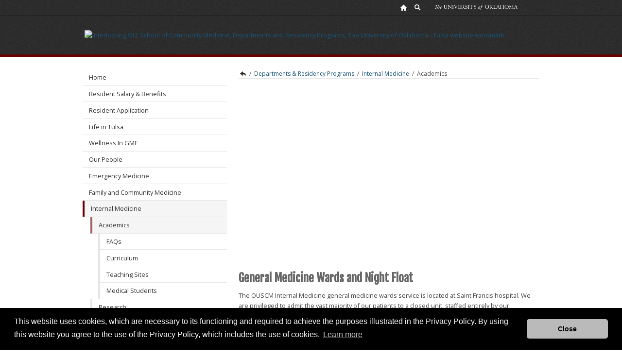

--- FILE ---
content_type: text/html; charset=UTF-8
request_url: https://www.ou.edu/tulsa/residency/internal_medicine/academics
body_size: 6651
content:


<!DOCTYPE HTML>
<html  lang="en-US">
<head>
    <meta http-equiv="X-UA-Compatible" content="IE=edge"/>
    <meta http-equiv="content-type" content="text/html; charset=UTF-8">

    

    
    
    


<!-- Le HTML5 shim, for IE6-8 support of HTML5 elements -->
<!--[if lt IE 9]>
   <script src="//html5shim.googlecode.com/svn/trunk/html5.js"></script>
<![endif]-->

<!-- and, for now, we go ahead and load component javascript in the head -->
<script src="/etc/designs/deptB-basic/components.js"></script>


<!--/etc/designs/deptB-basic -->
<meta name="viewport" content="width=device-width, initial-scale=1.0">


<!-- load component styles -->
<!-- splitting this from base.css just makes debugging easier -->
<link rel="stylesheet" type="text/css" href="/etc/designs/deptB-basic/components.css" media="all">      

<!-- load site specific styles -->
<link rel="stylesheet" type="text/css" href="/etc/designs/deptB-basic/base.css" media="all">     
<link rel="stylesheet" type="text/css" href="/etc/designs/deptB-basic/mobile.css" media="all and (max-width: 480px)">
<link rel="stylesheet" type="text/css" href="/etc/designs/deptB-basic/tablet.css" media="all and (min-width: 481px) and (max-width: 768px)">
<link rel="stylesheet" type="text/css" href="/etc/designs/deptB-basic/desktop.css" media="all and (min-width: 769px)">
<link rel="stylesheet" type="text/css" href="/etc/designs/deptB-basic/print.css" media="print">        
 
<!-- internet explorer needs a little help -->    
<!--[if (lt IE 9)&(!IEMobile)]>
<link rel="stylesheet" type="text/css" href="/etc/designs/deptB-basic/desktop.css" media="all">
<![endif]-->

<!--[if IE]>
<link rel="stylesheet" type="text/css" href="/etc/designs/deptB-basic/ie.css" media="all">
<![endif]-->

<!--[if IE 8]>
<link rel="stylesheet" type="text/css" href="/etc/designs/deptB-basic/ie8.css" media="all">
<![endif]-->

<!-- and we might need to load some of CQs styles, too -->
<link href="/etc/designs/deptB-basic/static.css" rel="stylesheet" type="text/css">
<link href="/etc/designs/deptB-basic.css" rel="stylesheet" type="text/css">






    
    



    






    <script>(function(w,d,s,l,i){w[l]=w[l]||[];w[l].push({'gtm.start':
    new Date().getTime(),event:'gtm.js'});var f=d.getElementsByTagName(s)[0],
    j=d.createElement(s),dl=l!='dataLayer'?'&l='+l:'';j.async=true;j.src=
    'https://www.googletagmanager.com/gtm.js?id='+i+dl;f.parentNode.insertBefore(j,f);
    })(window,document,'script','dataLayer','GTM-PN5HHTP');</script>
    
    

   
<link rel="canonical" href="http://www.ou.edu/tulsa/residency/internal_medicine/academics.html">

    
    
    
    <title>Academics</title>
    
    
    <meta name="description" content="The University of Oklahoma"/>

    
    <meta property="og:type" content="website"/>
    <meta property="og:locale" content="en_US"/>
    <meta property="og:url" content="http://www.ou.edu/tulsa/residency/internal_medicine/academics.html"/>
    <meta property="og:title" content="Academics"/>
    <meta property="og:description" content="The University of Oklahoma"/>
    <meta property="og:image" content="https://www.ou.edu/content/dam/website-wordmarks/ou-logo-square.png"/>
    <meta property="og:image:alt"/>

    
    <meta name="twitter:card" content="summary"/>
    <meta name="twitter:title" content="Academics"/>
    <meta name="twitter:description" content="The University of Oklahoma"/>
    <meta name="twitter:image" content="https://www.ou.edu/content/dam/website-wordmarks/ou-logo-square.png"/>
    <meta name="twitter:image:alt"/>

</head>


<body class="page_dept_content ">
	<div class="pagesummary"></div>

    
<noscript><iframe src="https://www.googletagmanager.com/ns.html?id=GTM-PN5HHTP"
    height="0" width="0" style="display:none;visibility:hidden"></iframe></noscript>


	<a class="skipnav" href="#startcontent" style="font: 0/0 a; text-shadow: none; color: transparent; position:absolute;height:1px;width:1px;">Skip Navigation</a>
	<h1 class="visuallyhidden">Academics</h1>
	
<!-- Header Content -->
<div class="globalheader">
    <div class="container-fluid">
            <div class="globalheader_2012"><div class="row-fluid">
    <ul>
        <li><a class="tip home" href="//www.ou.edu/web.html" alt="OU Home link"><span>OU Homepage</span></a></li>
        <li><a class="tip search" href="//www.ou.edu/ousearch.html" alt="OU Search link"><span>Search OU</span></a></li>
        <li class="wordmark">The University of Oklahoma</li>
    </ul>
</div>



</div>

    </div><!--/.fluid-container-->
</div>

<div class="header">
    <div class="container-fluid">
            <div class="headeripar iparsys parsys"><div class="section"><div class="new"></div>
</div><div class="iparys_inherited"><div class="headeripar iparsys parsys"><div class="image parbase downsize-logo section">

<div>
	<a href="/tulsa/residency.html">
    <img src="/content/tulsa/residency/_jcr_content/headeripar/image.img.png/1712950019756.png" alt="Interlocking OU, School of Community Medicine, Departments and Residency Programs, The University of Oklahoma - Tulsa website wordmark." class="cq-dd-image " data-emptytext="Image"/></a>
</div>
    
    
</div>
</div>
</div>
</div>
 
    </div><!--/.fluid-container-->
</div>

	<div id="startcontent" class="visuallyhidden" tabindex="0"></div> <!-- target of accessibility skip nav --> 
	


<div id="main" class="main">
    <a class="skipnav" href="#startDeptcontent" style="font: 0/0 a; text-shadow: none; color: transparent; position:absolute;height:1px;width:1px;">Skip Side Navigation</a>
    <div class="container-fluid">
        <div class="row-fluid">
            <div class="nav span4">
                

    <div class="navipar iparsys parsys"><div class="section"><div class="new"></div>
</div><div class="iparys_inherited"><div class="navipar iparsys parsys"><div class="mainnavigation section">

<div id="main_navigation">
<ul><li><a href="/tulsa/residency.html">Home</a></li><li><a href="/tulsa/residency/resident-salary-benefits.html">Resident Salary & Benefits</a></li><li><a href="/tulsa/residency/resident-application.html">Resident Application</a></li><li><a href="/tulsa/residency/life-in-tulsa.html">Life in Tulsa</a></li><li><a href="/tulsa/residency/Wellness-and-inclusion.html">Wellness In GME</a></li><li><a href="/tulsa/residency/our-people.html">Our People</a></li><li><a href="/tulsa/residency/emergency-medicine.html">Emergency Medicine</a></li><li><a href="/tulsa/residency/family_medicine.html">Family and Community Medicine</a></li><li class=main_nav_active_parent><a href="/tulsa/residency/internal_medicine.html">Internal Medicine</a><ul class=main_nav_active_child><li class="main_nav_active_parent current_page"><a href="/tulsa/residency/internal_medicine/academics.html">Academics</a><ul class=main_nav_active_child><li><a href="/tulsa/residency/internal_medicine/academics/faqs.html">FAQs</a></li><li><a href="/tulsa/residency/internal_medicine/academics/curriculum.html">Curriculum</a></li><li><a href="/tulsa/residency/internal_medicine/academics/teaching-sites.html">Teaching Sites</a></li><li><a href="/tulsa/residency/internal_medicine/academics/medical-students.html">Medical Students</a></li></ul><li><a href="/tulsa/residency/internal_medicine/research.html">Research</a></li><li><a href="/tulsa/residency/internal_medicine/patient-care.html">Patient Care</a></li><li><a href="/tulsa/residency/internal_medicine/ResidentResources.html">Department Resources</a></li><li><a href="/tulsa/residency/internal_medicine/our-people.html">Our People</a></li><li><a href="/tulsa/residency/internal_medicine/apply.html">Apply</a></li></ul><li><a href="/tulsa/residency/about-medical-informatics.html">Medical Informatics</a></li><li><a href="/tulsa/residency/obgyn.html">OB/GYN</a></li><li><a href="/tulsa/residency/pediatrics.html">Pediatrics</a></li><li><a href="/tulsa/residency/psychiatry.html">Psychiatry</a></li><li><a href="/tulsa/residency/sports_medicine.html">Sports Medicine</a></li><li><a href="/tulsa/residency/surgery.html">Surgery</a></li><li><a href="/tulsa/residency/vascular-surgery.html">Vascular Surgery</a></li><li><a href="/tulsa/residency/GME-Newsletter.html">Newsletter</a></li><li><a href="/tulsa/residency/resources.html">Resources</a></li></ul>
</div></div>
<div class="image parbase section">

<div>
	
    
</div>
    
    
</div>
</div>
</div>
</div>

    <div class="sidepar parsys">
</div>



 

            </div> <!-- /nav -->     
            <div class="span8">
                 <div id="startDeptcontent" class="visuallyhidden" tabindex="0"></div>  
                 <div class="subnavipar iparsys parsys"><div class="section"><div class="new"></div>
</div><div class="iparys_inherited"><div class="subnavipar iparsys parsys"><div class="breadcrumb section"><a href="/tulsa.html" onclick="CQ_Analytics.record({event:'followBreadcrumb',values: { breadcrumbPath: '/content/tulsa' },collect: false,options: { obj: this },componentPath: 'foundation\/components\/breadcrumb'})">OU-Tulsa | Undergraduate, Masters and Doctoral programs in Tulsa</a> / <a href="/tulsa/residency.html" onclick="CQ_Analytics.record({event:'followBreadcrumb',values: { breadcrumbPath: '/content/tulsa/residency' },collect: false,options: { obj: this },componentPath: 'foundation\/components\/breadcrumb'})">Departments &amp; Residency Programs</a> / <a href="/tulsa/residency/internal_medicine.html" onclick="CQ_Analytics.record({event:'followBreadcrumb',values: { breadcrumbPath: '/content/tulsa/residency/internal_medicine' },collect: false,options: { obj: this },componentPath: 'foundation\/components\/breadcrumb'})">Internal Medicine</a> / <a href="/tulsa/residency/internal_medicine/academics.html" onclick="CQ_Analytics.record({event:'followBreadcrumb',values: { breadcrumbPath: '/content/tulsa/residency/internal_medicine/academics' },collect: false,options: { obj: this },componentPath: 'foundation\/components\/breadcrumb'})">Academics</a>
</div>
</div>
</div>
</div>
 
                 <div class="contentpar parsys"><div class="youtube_htl section"><style type="text/css">
  .video-youtube-responsive {
    position: relative;
    padding-bottom: 56.25%; /* 16:9 */
    padding-top: 25px;
    height: 0;
  }
  .video-youtube-responsive iframe {
    position: absolute;
    top: 0;
    left: 0;
    width: 100%;
    height: 100%;
  }
</style>
<div>
	
	<div class="youtubevid video-container video-youtube-responsive">
	    <iframe width="100%" height="100%" src="https://www.youtube.com/embed/Bi0VmuXP1Ig?rel=0&showinfo=0&controls=1&autohide=1&modestbranding=1" alt="Youtube video placeholder image" frameborder="0" allow="autoplay; encrypted-media; fullscreen" allowfullscreen></iframe>
	</div>
	<div class="boxed-content">
	  <div class="text">
	    
	  </div>
	  
	</div>	
</div></div>
<div class="parbase section text"><div>
    <div>
        <h2 class="h2update">General Medicine Wards and Night Float</h2>
<p>The OUSCM Internal Medicine general medicine wards service is located at Saint Francis hospital. We are privileged to admit the vast majority of our patients to a closed unit, staffed entirely by our residency program. This allows for increased accessibility to patients, the ability to assess and intervene rapidly if needed, and form close longitudinal relationships with our nurses and support staff. At the same time, we still have the ability to admit our patients to other units within Saint Francis if necessary to meet our patients’ needs – for example, to a step-down ICU or cardiac specialty unit. Each of our two wards teams (“Boomer” and “Sooner”) consists of an attending physician, 1-2 senior residents, and 2-3 interns. We operate from 6am-6pm daily, and take admissions on a round-robin basis. Medical students and Physician Assistant students from the OU School of Community Medicine are integral to the function of our teams, rotating with us year-round. Our Night Float service, consisting of one intern and one senior resident, takes overnight call on Boomer &amp; Sooner team patients in addition to staffing overnight admissions from 6pm-6am. Residents on the wards teams participate in a Noon Conference daily on weekdays. First-year residents typically lead conferences on Mondays, attendings on Tuesdays, and senior residents on Thursdays. First-year residents spend 5-6 months on the general medicine wards as this experience is foundational to Internal Medicine training. Senior residents typically spend fewer months on wards and have more flexibility for electives.</p>
<h2 class="h2update">Longitudinal Outpatient Resident Clinic</h2>
<p>Our schedule is “4+1” (sometimes called “X+Y”) in which residents complete a 4 week rotation (“4”) and then spend one week in our clinic (“+1”). Each resident has a continuity panel of patients, helps with acute visits, and works alongside an assigned faculty member in their practice throughout residency. Each resident completes between 10 and 12 clinic weeks per academic year. The clinic week consists of ten half-day sessions of continuity clinic (with each resident’s own panel of patients), acute clinic (for more urgent appointments), transitional care clinic (for recent hospital discharges), and co-management of a designated faculty member’s patient panel. This training provides the resident with the opportunity to learn primary-care management, attitudes and skills needed to practice ambulatory medicine. The group of residents who share a clinic week is referred to as a “Firm.” Residents are divided into five Firms, and a resident will stay with their firm for the duration of their training. Firms consist of a variety of first through third year residents. The consistency of sharing a clinic week with the same group of residents for three years provides opportunities for increased camaraderie and mentorship. Each Firm also completes a yearly clinic-based Quality Improvement project together (see “Research” for more information). Each resident spends one half-day per clinic week with a designated faculty member, and will co-manage patients with the faculty. This faculty member assignment is consistent for the duration of each resident’s training; this not only allows residents to gain clinic experience outside of a resident clinic, but also facilitates a longitudinal mentorship between the paired resident and faculty member. During the clinic week, residents participate in a Clinical Noon Conference daily. This is lead by faculty and acts as a supplementary curriculum to Academic Afternoon by covering ACP’s MKSAP curriculum most relevant to the outpatient/ambulatory setting (such as preventative medicine, screening guidelines, mens’ and womens’ health topics, and outpatient management of common medical problems). Clinical Noon Conference incorporates MKSAP review, practice Internal Medicine Boards questions, simulations and procedure practice, and journal article discussion.</p>
<h2 class="h2update">Evaluation</h2>
<p>Residents are given monthly performance evaluations for each rotation. Additionally, residents are given immediate feedback on their clinical skills, history taking and physical exam skills, patient rapport and diagnostic and decision-making skills.&nbsp;&nbsp;</p>
<h2 class="h2update">ICU Rotations</h2>
<p>Residents are integrated members of the ICU team providing intensive treatment under the supervision of a Critical Care trained attending physician. In this rotation, there is focus on airway management, hemodynamics, and the assessment of multi-system function. The ICU rotation offers hands-on learning on ventilator management, sepsis treatment, intubation, and numerous other procedures. In addition to the general medical ICU, residents also have the opportunity to rotate in a Neuro ICU.</p>
<h2 class="h2update">Procedures</h2>
<p>Residents are expected to develop competency in routine internal medicine procedures including placement of central lines, LP’s, thoracentesis, paracentesis, joint injection/aspiration, and incision and drainage. You will gain experience in these procedures during rotations in ICU, inpatient wards, and electives such as emergency medicine and interventional radiology. Outpatient procedures (such as I&amp;D, joint injection, simple skin biopsy, or cryotherapy) are commonly performed in the longitudinal outpatient clinic.</p>
<h2 class="h2update">Required Subspecialties</h2>
<ul>
<li>Cardiology</li>
<li>Critical Care Medicine</li>
<li>Emergency Medicine</li>
<li>Geriatrics</li>
<li>Hospice/Palliative</li>
<li>Nephrology</li>
<li>Neurology</li>
<li>Oncology</li>
<li>Pulmonology</li>
</ul>
<h2 class="h2update">List of Electives</h2>
<ul>
<li>Allergy and Immunology</li>
<li>Dermatology</li>
<li>Gastroenterology</li>
<li>Infectious Disease</li>
<li>Neuro ICU</li>
<li>Obesity Medicine</li>
<li>Point of Care Ultrasound</li>
<li>Research</li>
<li>Sleep Medicine</li>
<li>Sports Medicine</li>
<li>Stroke</li>
<li>Neurology</li>
<li>Rheumatology</li>
<li>Endocrinology</li>
<li>Interventional Radiology</li>
<li>Medical Informatics&nbsp;</li>
</ul>

    </div>
</div>

    
</div>

</div>
 
            </div> <!-- /showcase -->
         </div><!-- row-fluid -->
     
    </div><!-- / container-fluid -->        
</div><!-- / main -->
	
<div class="footer">
    <div class="container-fluid">    
    
        <div class="footeripar iparsys parsys"><div class="section"><div class="new"></div>
</div><div class="iparys_inherited"><div class="footeripar iparsys parsys"><div class="footer2012 parbase section">
<!--

  Footer 2012 component.

  New Footer Prototype

-->
    <div class="row-fluid">
        <div class="footerColumn span4">
            <div class="footerlogo"><img alt="OU" src="/content/dam/homepage2012/design/footerlogo.png"/></div>
            <div class="footeraddress"><a href="/tulsa.html">The University of Oklahoma-Tulsa</a><br/>Schusterman Center <br />
4502 E. 41st Street <br />
Tulsa, OK - 74135-2512 <br />
918.660.3000 </div>         
        </div>
        <div class="footerColumn span4">
            <div><div>
    <div>
        <ul class="2columns unstyled">
<div class="first column" style="width: 50.0%; float: left;"><li><a href="/marcomm/accessibility-statement.html">Accessibility</a></li>
<li><a href="http://www.ou.edu/sustainability.html">Sustainability</a></li>
<li><a href="http://ouhsc.edu/hipaa/">HIPAA</a></li>
<li><a href="http://hr.ou.edu/jobs/">OU Job Search</a></li>
<li><a href="https://ou.edu/accreditation">Accreditation</a></li>
</div>
<div class="last column" style="width: 50.0%; float: left;"><li><a href="/resources/policies.html">Policies</a></li>
<li><a href="/resources/legal-notices.html">Legal Notices</a></li>
<li><a href="/marcomm/copyright.html">Copyright</a></li>
<li><a href="/resources/colleges-and-departments.html">Resources &amp; Offices</a></li>
<li><a href="https://ouregents.ethicspoint.com">OU Report It!</a></li>
</div>
<br style="clear: both;">
</ul>

    </div>
</div>

    
</div>
        </div>
        <div class="footerColumn span4">
            <div>

    
<link rel="stylesheet" href="/etc/designs/components/articleheader.min.css" type="text/css">



<div>
	
	
	
	
	<p class="byline">Tulsa Residency Social Media</p>
</div></div>
            <div id="footer_social_icons"><div id="footer_social_icons">
    <div>
        <ul>
<li><a target="_blank" href="http://www.facebook.com/ouscm" class="facebook">facebook</a></li>
<li><a target="_blank" href="http://twitter.com/OUSCM" class="twitter">twitter</a></li>
<li><a target="_blank" href="http://www.youtube.com/user/OUSCM" class="more">more</a></li>
</ul>

    </div>
</div>

    
</div>
        </div>
    </div>
    <div class="row-fluid">
        <div class="footerBottom span12">
            <div><div>
    
</div>

    
</div>
            Updated 12/11/2025 by <a href="/tulsa.html">The University of Oklahoma-Tulsa</a>: <a href="mailto:pappas@ou.edu">pappas@ou.edu</a>
        </div>
    </div>

</div>
</div>
</div>
</div>
 
    
    </div><!-- /container-fluid -->
</div> <!-- /footer -->
	

<script type="text/javascript">
var gaJsHost = (("https:" == document.location.protocol) ? "https://ssl." : "http://www.");
document.write(unescape("%3Cscript src='" + gaJsHost + "google-analytics.com/ga.js' type='text/javascript'%3E%3C/script%3E"));
</script>
<script type="text/javascript">
var pageTracker = _gat._getTracker("UA-32252629-1");
pageTracker._trackPageview();
</script>
<script type="text/javascript">
    $( function() {
        $("a[href^='http://']").click(function() {
          var url = $(this).attr("href").replace(/^http\:\/\/*/i, "");
          pageTracker._trackPageview(url);
        });
        $("a[href^='https://']").click(function() {
          var url = $(this).attr("href").replace(/^http\:\/\/*/i, "");
          pageTracker._trackPageview(url);
        });
        }
    );
</script>


	


<script src="/etc/designs/retinafy.min.js"></script>
<script src="/etc/designs/components/js/mustache.min.js"></script>

<link href="/etc/designs/accessibility-2020/css/accessibility-fixes-july-2020.css" rel="stylesheet"/>
<script src="/etc/designs/accessibility-2020/js/accessibility-fixes-july-2020.js"></script>

 </body>
</html>


--- FILE ---
content_type: text/css
request_url: https://www.ou.edu/etc/designs/deptB-basic/base.css
body_size: 8010
content:
/* DEPT B BASE.CSS */

@import url(http://fonts.googleapis.com/css?family=Open+Sans:400,600,300,700);
@import url(http://fonts.googleapis.com/css?family=Fjalla+One);
@import url(http://fonts.googleapis.com/css?family=Open+Sans+Condensed:300,300italic,700);

@import url(https://fonts.googleapis.com/css?family=Open+Sans);
@import url(https://fonts.googleapis.com/css?family=Fjalla+One);
@import url(https://fonts.googleapis.com/css?family=Open+Sans+Condensed:300,300italic,700);

body {
    font-family: 'Open Sans', ‘Century Gothic’, AppleGothic, Arial, sans-serif;
    background-color:#FFF;
    padding:0;
    margin:0;
    line-height: 1.65em;
    color:#444;
    font-size: 80%;
    font-weight:normal;
    overflow-x:hidden;
}

.main { padding:2em 0; }

h1, h2, h3, .h2update, .h3update, .h4update {
    margin:0;
    padding:0.25em 0;
}
h1, .h2update {
    font-family: 'Fjalla One', Optima, Calibri, Arial, sans-serif;
    font-size:180%;
}
h2, .h3update {
    font-family: 'Open Sans Condensed', Trebuchet, Tahoma, Arial, sans-serif;
    font-weight: 700;
    font-size:150%;
    color: #666;
}
h3, .h4update {
    font-size:110%; 
}

.ou-btn {
    background-color: transparent;
    color: #1a597e;
    padding: 0.5em 1.5em;
    margin:1em 0 0;
    font-size:100%;
    line-height:normal;
    display:inline-block;

    background-repeat: repeat-x;
    border: 1px solid #1a597e;
    border-radius: 4px 4px 4px 4px;

    cursor: pointer;
    text-decoration: none;
    white-space:nowrap;
}

.specialone { color:#660000; }
.specialtwo { color:#A08E7C; }

*:empty { margin:0; padding:0; }
p:empty { display:none; }
a { color:#195375; outline: none; text-decoration:none; }
a:hover { color:#195375; text-decoration:underline; }
a:active { color:#195375; outline: none; }
:focus, a:focus { -moz-outline-style: none; outline:none;}
:link:focus, :visited:focus { -moz-outline: none; ouline:none; }

.textimage  { overflow:auto; }
.textimage > * > * { overflow:auto; }
.image img { display:inline-block; }

img {
    outline:none;
    border:none;
    padding:0;
    margin:0;
}
.main .text .text ul,
.main .textimage .text ul,
.main .text .text ol,
.main .textimage .text ol {
    margin-bottom: 1em;	
}
.main .section.text li,
.main .textimage .text li {
    list-style-position: outside;
    margin-left: 1em;	
}

/* HEADER  
----------------------------------------- */

.header {
    background-image:url(../../../content/dam/common/design2013/ou-globalheader-bg.jpg);
    background-repeat: repeat;
    border-bottom: 5px solid #660000;
}
.header .headeripar > .section.image { padding: 2em 0; }
.header .headeripar > .section.image a { display:inline-block; }

.header .headeripar > .section.image img {
    height: auto;
    width: auto;
    max-width: 100%;
    display: none;
    transition: opacity 0.3s;
}

/* FEATURE  
----------------------------------------- */

.feature {
    border-bottom: 1px solid #b4b4b4;
    background-image:url(../../../content/dam/deptb/feature/featureBG.png);
    background-repeat:repeat-x;
    background-position:bottom;
    background-color:#FFFFFF;
    padding-top:2em;
    padding-bottom:2em;
}
.feature a.ou-btn { 
    float:right; 
    margin:1em 0 0 1em;
    color: #FFF;
    border: 1px solid #FFF;
}

.feature a.ou-btn:hover {
    background-color:#FFF;
    color:#333;
}

/* FEATURE CAROUSEL
----------------------------------------- */

.feature .carousel { margin:0; /* override */ }
.feature .webcomm-carousel {
	background-color:#FFFFFF; 
	border:1px solid #000000; 
	margin:0; 
}

.feature .webcomm-carousel .carousel-inner {

}
.feature .webcomm-carousel .carousel-inner .carousel-image {
    height:auto;
    width:100%;   
}
.feature .webcomm-carousel .carousel-inner .carousel-image img {
    max-width:100%;
    height:auto;
    background-color: #333333;
}
background-color: #333333;

.feature .webcomm-carousel .carousel-inner .carousel-caption {
    overflow:auto;
    background:#000000;
    background: none repeat scroll 0 0 rgba(0, 0, 0, 0.75);
}
.feature .webcomm-carousel .carousel-inner .carousel-caption h4.webcomm-carousel-title {
    font-family: 'Open Sans Condensed', Trebuchet, Tahoma, Arial, sans-serif;
    font-weight: 700;
    font-size:150%;
    margin-bottom:0.75em;
}
.feature .webcomm-carousel .carousel-inner .carousel-caption .webcomm-carousel-description {

}
.feature .webcomm-carousel .carousel-inner .carousel-caption a.webcomm-carousel-actionLink {
    background-color: transparent;
    color: #FFFFFF;
    padding: 0.5em 1.5em;
    margin:1em 0 0 1em;
    font-size:100%;
    line-height:normal;
    display:inline-block;   
        
    background-repeat: repeat-x;
    border: 1px solid #FFFFFF;
    border-radius: 4px 4px 4px 4px;
    
    cursor: pointer;
    text-decoration: none;
    white-space:nowrap;
    float:right;
}
.feature .webcomm-carousel .carousel-inner .carousel-caption a.webcomm-carousel-actionLink:hover {
    background-color:#FFFFFF;
    color:#000;
    
    -webkit-transition: background-color 250ms linear, color 250ms linear;
    -moz-transition: background-color 250ms linear, color 250ms linear;
    -o-transition: background-color 250ms linear, color 250ms linear;
    -ms-transition: background-color 250ms linear, color 250ms linear;
    transition: background-color 250ms linear, color 250ms linear;
}

/* left/right arrow */
.feature .webcomm-carousel a.carousel-control {
    background-color: transparent;
    border: none;
    border-radius: 0;
    opacity: 1.0;

    margin: inherit;
    height: 120px;
    width: 50px;
   
    color: inherit;
    font-size: inherit;
    font-weight: inherit;
    line-height: inherit;
    text-align: inherit;
    text-indent:-999em;

    position: absolute;   
    top: 50%;
    
}
.feature .webcomm-carousel a.carousel-control.left {
    background-image:url(../../../content/dam/deptb/feature/chevron-left.png);
    background-repeat: no-repeat;
    left: 0;

}
.feature .webcomm-carousel a.carousel-control.right {
    background-image:url(../../../content/dam/deptb/feature/chevron-right.png);
    background-repeat: no-repeat;
    right: 0;

}

.feature .webcomm-carousel a.carousel-control.left:hover { left:-3px; }
.feature .webcomm-carousel a.carousel-control.right:hover { right: -3px; }


/* FEATURE TABS
------------------------------ */

.feature .feature_tabs {
    background-color:#transparent;
    position:relative;
}
.feature .feature_tabs ul.nav-tabs {
    background-color:#981a1e;
    border:none;
}
.feature .feature_tabs ul.nav-tabs * { border-radius:0 0 0 0; border:none; }
.feature .feature_tabs ul.nav-tabs > li {
    float:inherit;
    margin:0;
    padding:0;
    border-top:1px solid #ab1d1f;
    border-bottom:1px solid #711417;    
}
.feature .feature_tabs ul.nav-tabs > li:first-child { border-top:none; }
.feature .feature_tabs ul.nav-tabs > li:last-child { border-bottom:none; }
.feature .feature_tabs ul.nav-tabs > li a:hover,
.feature .feature_tabs ul.nav-tabs > li a:active {
    background-color:transparent;
    text-decoration:none;
}
.feature .feature_tabs ul.nav-tabs > li a {
    margin:0;
    color:#FFF;
    display:block;
}
.feature .feature_tabs ul.nav-tabs > li.active a {
    background-color:transparent;
}
.feature .feature_tabs ul.nav-tabs > li a::before {
    content:""; 
    display: inline-block;
    padding:0;
    margin:0 0.35em 0 0;
    text-decoration: none;
    *display: inline;
    *zoom: 1;
    vertical-align: middle;
    width:14px;
    height:14px;

    background-position: 0 0;
    background-image: url(../../../content/dam/deptb/feature/featuretabs_bullet.png);
}
.feature .feature_tabs ul.nav-tabs > li a:hover::before,
.feature .feature_tabs ul.nav-tabs > li.active a::before { background-position: 0 -14px; }

.feature .feature_tabs .tab-content > .tab-pane {
    background-repeat:no-repeat;
    min-height:450px;
}
.feature .feature_tabs .tab-content > .tab-pane .thistab {
    background: rgb(0, 0, 0); /* The Fallback */
    background: rgba(0, 0, 0, 0.9); 
    -moz-box-shadow: inset 0 0 10px 1px #000;
    -webkit-box-shadow: inset 0 0 10px 1px #000;
    box-shadow: inset 0 0 10px 1px #000;
    padding:1.25em;
    color:#FFF;
    overflow:auto;

    position:absolute;
    bottom:0;
    left:0;
    right:0;
}

/* set of rules for creating animated tabs*/ 

@-webkit-keyframes fadeInTab {
    0%   { opacity: 0; }
    100% { opacity: 1; }
}
@-moz-keyframes fadeInTab {
    0%   { opacity: 0; }
    100% { opacity: 1; }
}
@-o-keyframes fadeInTab {
    0%   { opacity: 0; }
    100% { opacity: 1; }
}
@keyframes fadeInTab {
    0%   { opacity: 0; }
    100% { opacity: 1; }
}

.feature .feature_tabs .tab-content .tab-pane {
    -ms-filter:"progid:DXImageTransform.Microsoft.Alpha(Opacity=0)";
    filter: alpha(opacity=0);
    -moz-opacity:0;
    -khtml-opacity: 0;
    opacity: 0;
}
.feature .feature_tabs .tab-content .tab-pane.active { 
    -webkit-animation: fadeInTab 1s; 
    -moz-animation: fadeInTab 1s; 
    -o-animation: fadeInTab 1s; 
    animation: fadeInTab 1s; 

    -ms-filter:"progid:DXImageTransform.Microsoft.Alpha(Opacity=100)";
    filter: alpha(opacity=100);
    -moz-opacity:1;
    -khtml-opacity: 1;
    opacity: 1;
}

/* FEATURE TEXT IMAGE
----------------------------------------- */

.feature .feature_txtimg {
    border:1px solid #000000;
}
.feature .feature_txtimg .image { 
    display:block;
}
.feature .feature_txtimg .text {
    display:block;
    overflow:auto;
    background: rgb(0, 0, 0); /* The Fallback */
    background: rgba(0, 0, 0, 0.9); 
    -moz-box-shadow: inset 0 0 10px 1px #000;
    -webkit-box-shadow: inset 0 0 10px 1px #000;
    box-shadow: inset 0 0 10px 1px #000;
    padding:1.25em;
    color:#FFF;
}

/* FEATURE IMAGE
----------------------------------------- */

.feature .feature_image {
    border:1px solid #000000;
}
.feature .feature_image .image { 
    display:block;
}


/* MAIN NAVIGATION 
-------------------------------------- */

/* general */

.main .nav,
.mainnavigation {
    padding:0;
    margin:0;
}
.mainnavigation a {
    margin: 0;
    padding: 0.5em 1em;
    display:block;
    color:#333;
}
.mainnavigation a:hover { text-decoration:none; }
.mainnavigation ul { 
    list-style-type:none;
    overflow:auto; 
    padding:0;
    margin:0;
}
.mainnavigation ul:empty { display:none; }

.page_dept_home .mainnavigation #main_navigation > ul li:first-child a { /* home link active by default */ 
    background-color:#f5f5f5;
    border-left:4px solid rgb(102,0,0); /* fall back */
    border-left:4px solid rgba(102,0,0,1.0);
}

/* top level */
.mainnavigation #main_navigation > ul { background-color: #ffffff; }
.mainnavigation #main_navigation > ul > li { border-bottom:1px solid #E6E6E6; }
.mainnavigation #main_navigation > ul > li:last-child { border-bottom:none; }

.mainnavigation #main_navigation > ul > li > a:hover { /* default link in the current level */
    background-color:#f5f5f5;
     -webkit-transition: background-color 250ms linear;
     -moz-transition: background-color 250ms linear;
     -o-transition: background-color 250ms linear;
     -ms-transition: background-color 250ms linear;
     transition: background-color 250ms linear; 
}

/* second level */
.mainnavigation #main_navigation > ul li.main_nav_active_parent > a,
.mainnavigation #main_navigation > ul li.main_nav_active_parent > a:hover { /* active link in the previous level */
    background-color:#f5f5f5;
    border-left:4px solid rgb(102,0,0); /* fall back */
    border-left:4px solid rgba(102,0,0,1.0);
    border-bottom:1px solid #E6E6E6;
}
.mainnavigation #main_navigation > ul > li.main_nav_active_parent > ul.main_nav_active_child { 
    background-color:#FFFFFF; 
    margin:0 0 0 1.25em;  
}

.mainnavigation #main_navigation > ul li.main_nav_active_parent ul.main_nav_active_child > li { border-bottom:1px solid #E6E6E6; }
.mainnavigation #main_navigation > ul li.main_nav_active_parent ul.main_nav_active_child > li:last-child { border-bottom:none; }


.mainnavigation #main_navigation > ul > li.main_nav_active_parent > ul.main_nav_active_child > li > a {  /* default link in the current level */
    border-left:4px solid #E6E6E6;
    background-color:#FFF;
}
.mainnavigation #main_navigation > ul li.main_nav_active_parent ul.main_nav_active_child li#main_navigation_active_li > a,
.mainnavigation #main_navigation > ul li.main_nav_active_parent ul.main_nav_active_child li > a:hover {
    background-color:#f5f5f5;
     -webkit-transition: background-color 250ms linear;
     -moz-transition: background-color 250ms linear;
     -o-transition: background-color 250ms linear;
     -ms-transition: background-color 250ms linear;
     transition: background-color 250ms linear;     
}
.mainnavigation #main_navigation > ul li.main_nav_active_parent ul.main_nav_active_child > li.main_nav_active_parent > a,
.mainnavigation #main_navigation > ul li.main_nav_active_parent ul.main_nav_active_child > li.main_nav_active_parent > a:hover { /* active link in the previous level */
    background-color:#f5f5f5;
    border-left:4px solid rgb(102,0,0); /* fall back */
    border-left:4px solid rgba(102,0,0,0.6);
}

/* third level */
.mainnavigation #main_navigation > ul li.main_nav_active_parent ul.main_nav_active_child li.main_nav_active_parent ul.main_nav_active_child > li { border-bottom:1px solid #E6E6E6; }
.mainnavigation #main_navigation > ul li.main_nav_active_parent ul.main_nav_active_child li.main_nav_active_parent ul.main_nav_active_child > li:last-child { border-bottom:none; }

.mainnavigation #main_navigation > ul li.main_nav_active_parent ul.main_nav_active_child li.main_nav_active_parent ul.main_nav_active_child {
    background-color:#FFFFFF; 
    margin:0 0 0 1.25em;    
} 
.mainnavigation #main_navigation > ul li.main_nav_active_parent ul.main_nav_active_child li.main_nav_active_parent ul.main_nav_active_child > li a { /* default link in the current level */
    border-left:4px solid #E6E6E6;
    background-color:#FFF;
}
.mainnavigation #main_navigation > ul li.main_nav_active_parent ul.main_nav_active_child li.main_nav_active_parent ul.main_nav_active_child > li a:hover { 
    background-color:#f5f5f5;
     -webkit-transition: background-color 250ms linear;
     -moz-transition: background-color 250ms linear;
     -o-transition: background-color 250ms linear;
     -ms-transition: background-color 250ms linear;
     transition: background-color 250ms linear; 
}
.mainnavigation #main_navigation > ul li.main_nav_active_parent ul.main_nav_active_child li.main_nav_active_parent ul.main_nav_active_child > #main_navigation_active_li a { /* active link  */
    background-color:#f5f5f5;
    border-left:4px solid rgb(102,0,0); /* fall back */
    border-left:4px solid rgba(102,0,0,0.3);
}

/* QUICKLINKS
----------------------------------- */

.quicklinks {
    margin:0;
    padding:1em 0 1.25em 1em;
    background-color:#f5f5f5;
    border-top:1px solid #E6E6E6;
    border-bottom:3px solid #e8e8e8;
    border-radius:0 0 5px 5px;
    border-top:1px solid #b8b8b8;
    -moz-box-shadow: inset 0 8px 8px -8px #b4b4b4;
    -webkit-box-shadow: inset 0 8px 8px -8px #b4b4b4;
    box-shadow: inset 0 8px 8px -8px #b4b4b4;
}
.quicklinks h1,
.quicklinks h2,
.quicklinks h3 {
    font-weight:bold;
    font-size:100%;
    padding-left:0.75em;
}
.quicklinks h1::before,
.quicklinks h2::before,
.quicklinks h3::before {
    content:"";
    background-image: url(../../../content/dam/common/design2013/glyphicons_halflings.png);
    background-repeat:no-repeat;
    background-position:center center;
    background-position: -360px -48px;
    width: 16px;
    height: 14px;
    margin-right:0.25em;
    padding:0;
    display:inline-block;
}

.quicklinks text { clear:both; }
.quicklinks ul {
    padding:0;
    margin:0;
    list-style-type: none;
    overflow:auto;
    border-top:1px solid #e6e6e6;
}
.quicklinks ul li {
    list-style-type:none;
    margin:0;
    padding:0; 
    border-bottom:1px solid #e6e6e6;
    overflow:auto;
}
.quicklinks ul li a {
    margin:0;
    padding:0.75em 0.5em;
    display:block;
    color:inherit;
}
.quicklinks ul li a:hover {
    text-decoration:none;
    background-color:#333;
    color:#FFF;

}
.quicklinks ul li a i { background-image: url(../../../content/dam/common/design2013/glyphicons_halflings.png); float: right; margin-right:inherit; }
.quicklinks ul li a:hover i { background-image: url(../../../content/dam/common/design2013/glyphicons_halflings-white.png); }

.quicklinks ul li a i.icon-top { background-image: url(../../../content/dam/common/design2013/ql_top.png); background-position: 0 0; }
.quicklinks ul li a:hover i.icon-top { background-image: url(../../../content/dam/common/design2013/ql_top-white.png); background-position: 0 0; }


/* HOME PAGE - TEXT IMAGE
---------------------------------------------------- */

/* this is the default homepage relatedpar styling */

.page_dept_home .main .relatedpar > .textimage .image {
    height:auto;
}
.page_dept_home .main .relatedpar > .textimage .image img {
    height:auto;
}

/* TABBED SOCIAL MEDIA
-----------------------------------------  */

.socialmedia {
    height:auto;
    min-height:0;
    overflow:hidden;
}
/* when in nav */
.main .nav .socialmedia {
	margin:2em 0 0;
}

.socialmedia * {
    border-radius:0 0 0 0!important;
    border:none;
}
.socialmedia ul.nav-tabs {
    padding:0;
    margin:0;
    margin-bottom: 20px;
    border-bottom:1px solid #CCC;
    background-color:transparent;
}
.socialmedia ul.nav { background-color:transparent; }

.socialmedia ul.nav-tabs > li > a {
    border: none;
    line-height: 20px;
    padding:0.75em 1.5em;
}

.socialmedia ul.nav-tabs > li {
    background-color:transparent;
    border:none none;
    float:left; 
    width:auto;
    height:auto;
    text-align:center;
    padding:0 0 0 0;
}
.socialmedia ul.nav-tabs > .active > a, 
.socialmedia ul.nav-tabs > .active > a:hover {
    -moz-border-bottom-colors: none;
    -moz-border-left-colors: none;
    -moz-border-right-colors: none;
    -moz-border-top-colors: none;
    background-color: #FFFFFF;
    border-image: none;
    border-top:1px solid #CCC;
    border-right:1px solid #CCC;
    border-bottom:none;
    border-left:1px solid #CCC;
    color: #555555;
    cursor: default;    
}

.socialmedia > .nav-tabs > li > a {
    color:#3f3f3f;
    padding:0;
    margin:0;
    width:auto;
    font-weight:normal;
    text-transform:uppercase   
}
.socialmedia > .nav-tabs > li > a:hover {
    background-color:#e5e5e5;
    margin:0;
    width:auto;
    font-weight:normal;
}
.socialmedia .nav-tabs > li.active > a,
.socialmedia .nav-tabs > li.active > a:hover {
     /*color:#a08e7c;*/
}
.socialmedia .nav-tabs > li.active a:focus {
    outline: none;
    -moz-outline: none;
}
.socialmedia .tab-content {
    margin:0;
    padding:1em;
    width: auto;
    height:auto;
    overflow:hidden;
    border:none;
    background-color:#FFF;
}

.socialmedia .tab-content .tab-pane .fb-like-box,
.socialmedia .tab-content .tab-pane .fb_iframe_widget,
.socialmedia .tab-content .tab-pane .fb_iframe_widget > span, 
.socialmedia .tab-content .tab-pane .fb-like-box > span,
.socialmedia .tab-content .tab-pane iframe {
    max-width:none;
    width:100%!important;
}

/*
 * We want to make the iframes that we're loading fluid , so we need to override some default 
 * styles that set fixed width
*/
 .twitter-timeline,
.fb-like-box > span,
.fb-like-box > span > iframe,
.fb_iframe_widget, 
.fb_iframe_widget span, 
.fb_iframe_widget span iframe[style] {
  width: 100% !important;
}
.fb-like-box { border:none!important; }

/* EVENT LIST
----------------------------------------------------- */


.eventlist {
    margin:0;
}

.eventlist a {
    color:#154665;
}
/* when in nav */
.main .nav .eventlist {
	margin:2em 0 0;
    padding:1em 0 1.25em 1em;
    background-color:#f5f5f5;
    border-top:1px solid #E6E6E6;
    border-bottom:3px solid #e8e8e8;
    border-top:3px solid #e8e8e8;
    border-radius:5px;   
}

/* match h3 style */
.eventlist .listTitle {
    font-family: 'Playfair Display', serif;
    font-weight: 700;
    margin-bottom:1em;
    font-size:120%;
}
.eventlist .listTitle::before {
    content:"";
    background-image: url(../../../content/dam/common/design2013/glyphicons_halflings.png);
    background-repeat:no-repeat;
    background-position:center center;
    background-position: -192px -120px;
    width: 16px;
    height: 14px;
    margin-right:0.25em;
    padding:0;
    display:inline-block;
}

.eventlist ul.upcomingevents { margin:0; padding:0; }
.eventlist ul.upcomingevents span.eventdate { 
    display:block;
    padding:0;
    margin:0 0 0.5em;
    min-height:0;
    width:auto;
    float:inherit;
    text-align:left;
    font-family: 'Open Sans', sans-serif;
}
.eventlist ul.upcomingevents span.eventdate span.eventmonth,
.eventlist ul.upcomingevents span.eventdate span.eventday { 
    margin:0; 
    padding:0.25em; 
    text-align:left;
    text-transform:inherit;
    display:inline-block;
    vertical-align: middle;
}
.eventlist ul.upcomingevents span.eventdate span.eventmonth { 
    text-transform:uppercase; 
    font-size:90%; 
    margin-right:0.25em;
    padding-left:0;
    font-size:100%; 
}
.eventlist ul.upcomingevents span.eventdate span.eventday {
    padding:0.35em 0.25em;
    border:1px solid #333;
    border-top-width:5px;
    background-color:#FFF;
    letter-spacing: -0.06em;
    font-size:85%;  
}
.eventlist ul.upcomingevents li {
    border-bottom:1px solid #E6E6E6;
    padding:1em 0.25em; 
}
.eventlist ul.upcomingevents li:last-child { border-bottom:none; }

.eventlist ul.upcomingevents li a.eventtitle {
    float:inherit;
    display:block;
    width:auto;
    line-height: inherit;
    font-size:100%;
    margin:0;
    padding:0;
}

.eventlist .moreeventslink { text-align:left!important; font-size:inherit!important; }


.eventlist .moreeventslink a{
    background-color: transparent;
    color: #1a597e;
    padding: 0.5em 1.5em;
    margin:1em 0 0;
    font-size:100%;
    line-height:normal;
    display:inline-block;   
        
    background-repeat: repeat-x;
    border: 1px solid #1a597e;
    border-radius: 4px 4px 4px 4px;
    
    cursor: pointer;
    text-decoration: none;
    white-space:nowrap;
}
.eventlist .moreeventslink a:hover {
    background-color:#1a597e;
    color:#FFF;
    
    -webkit-transition: background-color 250ms linear, color 250ms linear;
    -moz-transition: background-color 250ms linear, color 250ms linear;
    -o-transition: background-color 250ms linear, color 250ms linear;
    -ms-transition: background-color 250ms linear, color 250ms linear;
    transition: background-color 250ms linear, color 250ms linear;
}


/* EMPHASIS
---------------------------------------------------- */

.emphasis { overflow:auto; }

.emphasis h1 {
    font-size:180%;
    font-weight:bold;
    padding:0;
    margin:1em 0 0.5em;
}

.emphasis{
    font-family: 'Dosis', sans-serif;
    font-weight: 400;
    font-size:120%;
    color:#666; 
    line-height: 1.65;
    margin:0 0 1.5em 0;
    padding:0 0 1.75em;
    border-bottom:3px solid #e6e6e6;
}

/* LANDING PAGE - TEXT IMAGE
---------------------------------------------------- */

.main .relatedpar > .textimage .image,
.main .contentpar > .textimage .image,
.main .relatedpar > .reference .textimage .image,
.main .contentpar > .reference .textimage .image {
    margin:1em;
	width:auto!important;
}

.page_dept_content .text-image-float-right img,
.page_dept_content .text-image-float-left img {
    border:1px solid #ccc;
}

/* PROFILE
-----------------------------------------  */

.textimage .profile {
    padding:1em;
    margin:0 0 2em 0;
    background-color:#ededed;
    overflow:auto;
}
.textimage .profile .image {
    padding:0!important;
}
.textimage .profile .image img {
    margin:0 1em 1em 0;
    border:1px solid #ccc;
}

/* BREADCRUMBS
----------------------------------------------------- */

.breadcrumb {
    background-color:transparent;
    display: block;
    margin: 0 0 1em;
    padding:0 0 1em;
    border-radius:0;
    border-bottom:1px solid #e6e6e6;
}
.breadcrumb a {
    display: inline-block;
    vertical-align: middle; 
    font-size: 95%;
    font-weight: normal;
    margin: 0 5px;
    padding: 0;
}

.breadcrumb  a:first-child {
    text-indent:999em;
    display: inline-block;
    /*margin-top: -4px;*/
    text-decoration: none;
    white-space: nowrap;
    *display: inline;
    *zoom: 1;
    vertical-align: middle; 
    width:16px;
    height:14px;

    background-position: -336px -96px;
    background-image: url(../../../content/dam/common/design2013/glyphicons_halflings.png);
    
    -moz-transform: scaleX(-1);
    -o-transform: scaleX(-1);
    -webkit-transform: scaleX(-1);
    transform: scaleX(-1);
    filter: FlipH;
    -ms-filter: "FlipH";
}
.breadcrumb  a:first-child:hover { 
    opacity:0.5; 
}
.breadcrumb  a:last-child {
    color:inherit;
    cursor:default;
    text-decoration:none;   
}

/* these rules to correct the path to the glyphicons */
[class^="icon-"],
[class*=" icon-"] {
	background-image: url(../../../content/dam/common/design2013/glyphicons_halflings.png);
}
.icon-white,
.nav-pills > .active > a > [class^="icon-"],
.nav-pills > .active > a > [class*=" icon-"],
.nav-list > .active > a > [class^="icon-"],
.nav-list > .active > a > [class*=" icon-"],
.navbar-inverse .nav > .active > a > [class^="icon-"],
.navbar-inverse .nav > .active > a > [class*=" icon-"],
.dropdown-menu > li > a:hover > [class^="icon-"],
.dropdown-menu > li > a:focus > [class^="icon-"],
.dropdown-menu > li > a:hover > [class*=" icon-"],
.dropdown-menu > li > a:focus > [class*=" icon-"],
.dropdown-menu > .active > a > [class^="icon-"],
.dropdown-menu > .active > a > [class*=" icon-"],
.dropdown-submenu:hover > a > [class^="icon-"],
.dropdown-submenu:focus > a > [class^="icon-"],
.dropdown-submenu:hover > a > [class*=" icon-"],
.dropdown-submenu:focus > a > [class*=" icon-"] {
	background-image: url(../../../content/dam/common/design2013/glyphicons_halflings-white.png);
}

/* UTILITIES
----------------------------------------------------- */

a.ou-btn {
    background-color: transparent;
    color: #1a597e;
    padding: 0.5em 1.5em;
    margin:1em 0 0;
    font-size:100%;
    line-height:normal;
    display:inline-block;   
        
    background-repeat: repeat-x;
    border: 1px solid #1a597e;
    border-radius: 4px 4px 4px 4px;
    
    cursor: pointer;
    text-decoration: none;
    white-space:nowrap;
}
a.ou-btn:hover {
    background-color:#1a597e;
    color:#FFF;
    
    -webkit-transition: background-color 250ms linear, color 250ms linear;
    -moz-transition: background-color 250ms linear, color 250ms linear;
    -o-transition: background-color 250ms linear, color 250ms linear;
    -ms-transition: background-color 250ms linear, color 250ms linear;
    transition: background-color 250ms linear, color 250ms linear;
}


.visuallyhidden {
  border: 0;
  clip: rect(0 0 0 0);
  height: 1px;
  margin: -1px;
  overflow: hidden;
  padding: 0;
  position: absolute;
  width: 1px;
}

h2.h2headerarticle {
    font-family: 'Fjalla One', Optima, Calibri, Arial, sans-serif;
    font-size: 180%;
    font-weight: bold;
    margin: 0;
    padding: 0.25em 0;
    line-height: 40px;
    color: inherit;
    text-rendering: optimizelegibility;
}
h3.h3headerarticle {
    font-family: 'Open Sans Condensed', Trebuchet, Tahoma, Arial, sans-serif;
    font-weight: 700;
    font-size: 150%;
    color: #666;
    margin: 0;
    padding: 0.25em 0;
    line-height: 40px;
    text-rendering: optimizelegibility;
}
.byline {
    font-size: 100%;
    margin: 0;
    line-height: 40px;
    font-weight: normal;
    color: inherit;
    text-transform: uppercase;
    text-rendering: optimizelegibility;
}

.image-left {
    float: left;
}

.image-right {
    float: right;
}

.image-center {
   text-align:center; 
   width:100%;
}



/* COMMON BST - BASE.CSS */


/* GLOBAL HEADER
----------------------------------------- */

.globalheader {
    background-image:url(../../../content/dam/common/design2013/ou-globalheader-bg.jpg);
    background-repeat:repeat;
}
.globalheader::after  {
    content:"";
    background-color:#1e1e1e;
    border-top:1px solid #303030;
    height:1px;
    display:block;
    width:100%;
}
.globalheader > .container-fluid { padding:0; }

.globalheader ul {
    height:30px;
	width:295px;
    list-style-type:none;
	overflow:visible;
	margin:0;
	padding:0;
}
.globalheader ul li { float:left; }
.globalheader ul li a.home,
.globalheader ul li a.search,
.globalheader ul li a.social {
    display:block; 
    height:30px;
    width:30px;
}
.globalheader ul li a {
    background-image: url(../../../content/dam/common/design2013/ou-globalheader-icons.png);
    background-repeat:no-repeat;
}

.globalheader ul li a.home { background-position:0 0; }
.globalheader ul li a.home:hover { background-position:0 -30px; }

.globalheader ul li a.search { background-position:-30px 0; }
.globalheader ul li a.search:hover { background-position:-30px -30px; }

.globalheader ul li a.social { background-position:-60px 0; }
.globalheader ul li a.social:hover { background-position:-60px -30px; }

.globalheader ul li a:hover { background-color:#e8e8e8; }

.globalheader ul li.wordmark {
    text-indent:-99999px;
    width:200px;
    height:30px;
    margin-left:5px;
    background-image:url(../../../content/dam/common/design2013/ou-wordmark.png);
    background-repeat:no-repeat;
    background-position:center center;
    background-size: contain;
}

/* FOOTER
------------------------------------- */

.footer {
    background-image:url(../../../content/dam/common/design2013/bg_black.gif);
    background-repeat:repeat;   
    color:#ffffff;
    padding:auto;
    background-color:#333;
}
.footer .row-fluid { margin:2em auto; }

.footer a:link,
.footer a:visited {
    color:#FFF;
}
.footer a:hover{
    text-decoration:underline;
}
.footer .gc-cs-link {
    color:#999999 !important;
    text-decoration:none !important;
}
.footer .footerBottom { border-top:1px solid #474747; padding-top:10px; }

.footer .footerlogo img {
    width: 45px;
    height: 62px;
}

/* social icons */

.footer #footer_social_icons { 
	overflow:auto;
    padding:0;
    margin:0;
}
.footer #footer_social_icons .text { overflow:auto; }
.footer #footer_social_icons .text p { padding:0; margin:0; }
.footer #footer_social_icons h1,
.footer #footer_social_icons h2,
.footer #footer_social_icons h3 {
    color: #ffffff;
    font-size: 100%;
    padding: 0;
	margin: 0 0 5px;
    line-height: normal;
    text-transform: none;
    width:186px;  /* accomodates 3 icons and the more arrow icon */
}
.footer #footer_social_icons ul {
    padding:0;
    margin:0;
    overflow:auto;
    width:186px;  /* accomodates 3 icons and the more arrow icon */
    list-style-type:none;
}
.footer #footer_social_icons ul li { 
	float:left;
	display:block;
}
.footer #footer_social_icons ul li a {
    display:block;
    width: 46px;
    height: 46px;
    margin: 0;
    padding: 0;
    text-indent: -9999px;
    background-image: url(../../../content/dam/common/design2013/footer_social_icons.png);
}
.footer #footer_social_icons ul a.facebook { background-position: 0 0; }
.footer #footer_social_icons ul a.facebook:hover { background-position: -46px 0; }

.footer #footer_social_icons ul a.twitter { background-position: 0 -46px; }
.footer #footer_social_icons ul a.twitter:hover { background-position: -46px -46px; }

.footer #footer_social_icons ul a.youtube { background-position: 0 -92px; }
.footer #footer_social_icons ul a.youtube:hover { background-position: -46px -92px; }

.footer #footer_social_icons ul a.instagram { background-position: 0 -138px; }
.footer #footer_social_icons ul a.instagram:hover { background-position: -46px -138px; }

.footer #footer_social_icons ul a.linkedin { background-position: 0 -184px; }
.footer #footer_social_icons ul a.linkedin:hover { background-position: -46px -184px; }

.footer #footer_social_icons ul a.googleplus { background-position: 0 -230px; }
.footer #footer_social_icons ul a.googleplus:hover { background-position: -46px -230px; }

.footer #footer_social_icons ul a.pinterest { background-position: 0 -276px; }
.footer #footer_social_icons ul a.pinterest:hover { background-position: -46px -276px; }

.footer #footer_social_icons ul a.foursquare { background-position: 0 -322px; }
.footer #footer_social_icons ul a.foursquare:hover { background-position: -46px -322px; }

.footer #footer_social_icons ul a.more { background-position: 0 -368px; }
.footer #footer_social_icons ul a.more:hover { background-position: -46px -368px; }

.footer #footer_social_icons .extra-wide ul,
.footer #footer_social_icons .extra-wide h1,
.footer #footer_social_icons .extra-wide h2,
.footer #footer_social_icons .extra-wide h3 {
    width:278px; /* accomodates 5 icons and the more arrow icon */
}

.footer #footer_social_icons .wide ul,
.footer #footer_social_icons .wide h1,
.footer #footer_social_icons .wide h2,
.footer #footer_social_icons .wide h3 {
	width:232px; /* accomodates 4 icons and the more arrow icon */
}
.footer #footer_social_icons .narrow ul,
.footer #footer_social_icons .narrow h1,
.footer #footer_social_icons .narrow h2,
.footer #footer_social_icons .narrow h3 {
	width:140px; /* accomodates 2 icons and the more arrow icon */
}

/* TEXT IMAGE
----------------------------------------------------- */

.textimage .image a { display:block; }

/* QUICKLINKS
----------------------------------------------------- */

.quicklinks li { margin-left:0!important; }

.quicklinks i { margin-right:0.5em; }

.quicklinks i.icon-apply { background-position: -96px -72px; }
.quicklinks i.icon-contact { background-position: -96px -168px; }
.quicklinks i.icon-info { background-position: -120px -96px; }
.quicklinks i.icon-resources { background-position: -48px -48px; }
.quicklinks i.icon-studentlife { background-position: -168px 0; }
.quicklinks i.icon-calendar { background-position: -192px -120px; }
.quicklinks i.icon-support { background-position: -168px -168px; }
.quicklinks i.icon-link { background-position: -72px -168px; }

/* non-glyphicons */
.quicklinks i.icon-gradcap,
.quicklinks i.icon-d2l,
.quicklinks i.icon-ozone,
.quicklinks i.icon-hipaa,
.quicklinks i.icon-ou {
	background-position: 0 0;	
}

.quicklinks i.icon-gradcap { background-image: url(../../../content/dam/common/design2013/ql_gradcap.png); }
.quicklinks i.icon-d2l { background-image: url(../../../content/dam/common/design2013/ql_d2l.png); }
.quicklinks i.icon-ozone { background-image: url(../../../content/dam/common/design2013/ql_ozone.png); }
.quicklinks i.icon-hipaa,
.quicklinks i.icon-ou { background-image: url(../../../content/dam/common/design2013/ql_ou.png); }

/* TABLE
---------------------------------------*/

table {
    margin: 1em 0 2em 0;
    width: 100%;
    text-align: left;
    border: 1px solid #cbcbcb!important;
    background-color: #fafafa;
    -webkit-box-shadow: 0 1px 3px 1px rgba(0,0,0,.05);
    box-shadow: 0 1px 3px 1px rgba(0,0,0,.05);
    -webkit-border-radius: 4px;
    border-radius: 4px;
    border-collapse:separate!important;
}

table th {  
    background: -moz-linear-gradient(#e9eaec, #d4d4d6); /* FF 3.6+ */  
    background: -webkit-gradient(linear, left top, left bottom, color-stop(0%, #e9eaec), color-stop(100%, #d4d4d6)); /* Safari 4+, Chrome 2+ */  
    background: -webkit-linear-gradient(#e9eaec, #d4d4d6); /* Safari 5.1+, Chrome 10+ */  
    background: -o-linear-gradient(#e9eaec, #d4d4d6); /* Opera 11.10 */  
    filter: progid:DXImageTransform.Microsoft.gradient(startColorstr='#e9eaec', endColorstr='#d4d4d6'); /* IE6 & IE7 */  
    -ms-filter: "progid:DXImageTransform.Microsoft.gradient(startColorstr='#e9eaec', endColorstr='#d4d4d6')"; /* IE8+ */  
    background: linear-gradient(#e9eaec, #d4d4d6); /* the standard */  
    
    border-bottom: 2px solid rgba(0,0,0,.15);
    border-top: 1px solid rgba(255,255,255,.9);
    text-shadow: 0 1px 1px #fff;   
    font-size: 100%;
    padding: 1em;
    color: #555;
}

table td {
    border-top: 2px solid #fefefe;
    border-bottom: 1px solid #e0e0e0;
    border-right: 1px solid #e0e0e0;
    border-left: 1px solid #fefefe;
    padding: 0.5em 1em;
}

table tr:nth-child(odd) {
    background: -webkit-linear-gradient(top, rgba(255,255,255,0.05) 0%,rgba(0,0,0,.05) 100%);
    background: linear-gradient(top, rgba(255,255,255,0.05) 0%,rgba(0,0,0,.05) 100%);
}
table tr:last-child td { border-bottom: none; }
table tr:first-child td { border-top: none; }
table td:last-child { border-right: none; }

/* FOO TABLE
------------------------------------ */

table .footable-sort-indicator { cursor:pointer; }
table > tbody > tr > td a:hover { opacity: 0.5; }

/* filtering/sorting */
table > thead > tr > th.footable-sortable:hover { cursor: pointer; }
table > thead > tr > th > span.footable-sort-indicator {
	display: inline-block;
	width: 16px;
	height: 16px;
	float:right;  
}
table > thead > tr > th.footable-sorted > span.footable-sort-indicator:before,
table > thead > tr > th.footable-sorted-desc > span.footable-sort-indicator:before,
table > thead > tr > th > span.footable-sort-indicator:before {
	display:block;
	height:100%;	
}
table > thead > tr > th.footable-sorted > span.footable-sort-indicator:before {
	/* arrow down */
	content: "";
	background-image: url(../../../content/dam/common/design2013/sorting_sprite.png);
	background-repeat:no-repeat;
	background-position:0 -16px;
}
table > thead > tr > th.footable-sorted-desc > span.footable-sort-indicator:before {
	/* arrow up */
	content: "";
	background-image: url(../../../content/dam/common/design2013/sorting_sprite.png);
	background-repeat:no-repeat;
	background-position:0 -32px;
}
table > thead > tr > th > span.footable-sort-indicator:before {
	/* unsorted */
	content: "";
	background-image: url(../../../content/dam/common/design2013/sorting_sprite.png);
	background-repeat:no-repeat;
	background-position:0 0;
}

/* FOO TABLE - SOCIAL MEDIA
------------------------------------ */

/* table body */
table.socialmedia_directory > tbody > tr:hover,
table.socialmedia_ou > tbody > tr:hover { background-color: #ebf4fa; }

table.socialmedia_directory,
table.socialmedia_ou {
    width: 100%;
    text-align: left;
}
table.socialmedia_directory { margin-bottom:0; }
table.socialmedia_ou { margin-bottom:2em; margin-top: 0; }

table.socialmedia_directory > tbody > tr > td a,
table.socialmedia_ou > tbody > tr > td a {
	margin:2px;
	line-height: 0; 
	font-size: 0;
	color: transparent;
	display:block;
	float:left;

	opacity: 1;
	transition: opacity .25s ease-in-out;
	-moz-transition: opacity .25s ease-in-out;
	-webkit-transition: opacity .25s ease-in-out;
}


/* icons */
table.socialmedia_directory i,
table.socialmedia_ou i {
	background: url(../../../content/dam/common/design2013/glyphicons_social.png);
	display: inline-block;
	width: 24px;
	height: 24px;
	margin: 0;
	line-height: 14px;
	vertical-align: text-top;
	
	background-position: 0 0;
	background-repeat: no-repeat;
	vertical-align: top;
	*display: inline;
	*zoom: 1;	
}
table.socialmedia_directory i.pinterest,
table.socialmedia_ou i.pinterest {
	background-position: 0px 0px;
}
table.socialmedia_directory i.dropbox,
table.socialmedia_ou i.dropbox {
	background-position: -48px 0px;
}
table.socialmedia_directory i.google_plus,
table.socialmedia_ou i.google_plus {
	background-position: -96px 0px;
}
table.socialmedia_directory i.jolicloud,
table.socialmedia_ou i.jolicloud {
	background-position: -144px 0px;
}
table.socialmedia_directory i.yahoo,
table.socialmedia_ou i.yahoo {
	background-position: -192px 0px;
}
table.socialmedia_directory i.blogger,
table.socialmedia_ou i.blogger {
	background-position: -240px 0px;
}
table.socialmedia_directory i.amazon,
table.socialmedia_ou i.amazon {
	background-position: -336px 0px;
}
table.socialmedia_directory i.tumblr,
table.socialmedia_ou i.tumblr {
	background-position: -384px 0px;
}
table.socialmedia_directory i.wordpress,
table.socialmedia_ou i.wordpress {
	background-position: -432px 0px;
}
table.socialmedia_directory i.instapaper,
table.socialmedia_ou i.instapaper {
	background-position: 0px -48px;
}
table.socialmedia_directory i.evernote,
table.socialmedia_ou i.evernote {
	background-position: -48px -48px;
}
table.socialmedia_directory i.xing,
table.socialmedia_ou i.xing {
	background-position: -96px -48px;
}
table.socialmedia_directory i.zootool,
table.socialmedia_ou i.zootool {
	background-position: -144px -48px;
}
table.socialmedia_directory i.dribbble,
table.socialmedia_ou i.dribbble {
	background-position: -192px -48px;
}
table.socialmedia_directory i.deviantart,
table.socialmedia_ou i.deviantart {
	background-position: -240px -48px;
}
table.socialmedia_directory i.read_it_later,
table.socialmedia_ou i.read_it_later {
	background-position: -288px -48px;
}
table.socialmedia_directory i.linked_in,
table.socialmedia_ou i.linked_in {
	background-position: -336px -48px;
}
table.socialmedia_directory i.forrst,
table.socialmedia_ou i.forrst {
	background-position: -384px -48px;
}
table.socialmedia_directory i.pinboard,
table.socialmedia_ou i.pinboard {
	background-position: -432px -48px;
}
table.socialmedia_directory i.behance,
table.socialmedia_ou i.behance {
	background-position: 0px -96px;
}
table.socialmedia_directory i.github,
table.socialmedia_ou i.github {
	background-position: -48px -96px;
}
table.socialmedia_directory i.youtube,
table.socialmedia_ou i.youtube {
	background-position: -96px -96px;
}
table.socialmedia_directory i.skitch,
table.socialmedia_ou i.skitch {
	background-position: -144px -96px;
}
table.socialmedia_directory i.foursquare,
table.socialmedia_ou i.foursquare {
	background-position: -192px -96px;
}
table.socialmedia_directory i.quora,
table.socialmedia_ou i.quora {
	background-position: -240px -96px;
}
table.socialmedia_directory i.badoo,
table.socialmedia_ou i.badoo {
	background-position: -288px -96px;
}
table.socialmedia_directory i.spotify,
table.socialmedia_ou i.spotify {
	background-position: -336px -96px;
}
table.socialmedia_directory i.stumbleupon,
table.socialmedia_ou i.stumbleupon {
	background-position: -384px -96px;
}
table.socialmedia_directory i.readability,
table.socialmedia_ou i.readability {
	background-position: -432px -96px;
}
table.socialmedia_directory i.facebook,
table.socialmedia_ou i.facebook {
	background-position: 0px -144px;
}
table.socialmedia_directory i.twitter,
table.socialmedia_ou i.twitter {
	background-position: -48px -144px;
}
table.socialmedia_directory i.instagram,
table.socialmedia_ou i.instagram {
	background-position: -96px -144px;
}
table.socialmedia_directory i.posterous_spaces,
table.socialmedia_ou i.posterous_spaces {
	background-position: -144px -144px;
}
table.socialmedia_directory i.vimeo,
table.socialmedia_ou i.vimeo {
	background-position: -192px -144px;
}
table.socialmedia_directory i.flickr,
table.socialmedia_ou i.flickr {
	background-position: -240px -144px;
}
table.socialmedia_directory i.last_fm,
table.socialmedia_ou i.last_fm {
	background-position: -288px -144px;
}
table.socialmedia_directory i.rss,
table.socialmedia_ou i.rss {
	background-position: -336px -144px;
}
table.socialmedia_directory i.skype,
table.socialmedia_ou i.skype {
	background-position: -384px -144px;
}
table.socialmedia_directory i.e-mail,
table.socialmedia_ou i.e-mail {
	background-position: -432px -144px;
}
table.socialmedia_directory i.vine,
table.socialmedia_ou i.vine {
	background-position: 0px -192px;
}
table.socialmedia_directory i.myspace,
table.socialmedia_ou i.myspace {
	background-position: -48px -192px;
}
table.socialmedia_directory i.goodreads,
table.socialmedia_ou i.goodreads {
	background-position: -96px -192px;
}
table.socialmedia_directory i.apple,
table.socialmedia_ou i.apple {
	background-position: -144px -192px;
}
table.socialmedia_directory i.windows,
table.socialmedia_ou i.windows {
	background-position: -192px -192px;
}
table.socialmedia_directory i.yelp,
table.socialmedia_ou i.yelp {
	background-position: -240px -192px;
}
table.socialmedia_directory i.playstation,
table.socialmedia_ou i.playstation {
	background-position: -288px -192px;
}
table.socialmedia_directory i.xbox,
table.socialmedia_ou i.xbox {
	background-position: -336px -192px;
}
table.socialmedia_directory i.android,
table.socialmedia_ou i.android {
	background-position: -384px -192px;
}
table.socialmedia_directory i.ios,
table.socialmedia_ou i.ios {
	background-position: -432px -192px;
}

/* MIXINS
----------------------------------------------------- */

.break-after { margin-bottom:2em; }
.break-before { margin-top:2em; }

.whiteBG {
    padding:1em;
    margin-bottom:2em;
    background-color:#FFF;
    border:1px solid #CCC;
	width:auto;  
}
.border { border:1px solid #666; }


/* EDIT MODE CLEANUP
------------------------------------------------- */

/* footer */
body.cq-wcm-edit { margin:auto; }
body.cq-wcm-edit .footer {
    padding: auto;
    width: auto;
	height: auto;	
	position:inherit;	
    bottom: auto; 
    left: auto;
}

/* PREVIEW MODE RULES
------------------------------------------------- */

body.cq-wcm-preview .preview-hide {
	display:none;	
}




--- FILE ---
content_type: text/css
request_url: https://www.ou.edu/etc/designs/deptB-basic/mobile.css
body_size: 1753
content:
/* DEPT B BST MOBILE.CSS */

.container-fluid { padding:0 0.75em; }

/* HEADER
------------------------------------------- */

.header { min-height: 0; }
.header .headeripar > .section.image { padding: 2em 0; }
.header .headeripar > .section.image img {
    height: auto;
    width: auto;
    max-width: 100%;
    display: none;
    transition: opacity 0.3s;
}
.header .headeripar > .section.image a { display: block; text-align:center; }


/* FEATURE CAROUSEL
----------------------------------------- */

.feature .webcomm-carousel .carousel-inner .carousel-image {
	position:inherit;
	display:block;
	clear:both;	
}

.feature .webcomm-carousel .carousel-inner .carousel-image img{
	background-color: #333333;
}

.feature .webcomm-carousel .carousel-inner .carousel-caption {
    background:#000000;
    background: none repeat scroll 0 0 rgba(0, 0, 0, 1.0);
    position: inherit;
	clear:both;

	top:auto;
	right:auto;
	bottom:auto;
	left:auto;
}

/* transition stuff */
.feature .webcomm-carousel .next.left .carousel-image,
.feature .webcomm-carousel .next.right .carousel-image,
.feature .webcomm-carousel .next.left .carousel-caption,
.feature .webcomm-carousel .next.right .carousel-caption,
.feature .webcomm-carousel .prev.left .carousel-image,
.feature .webcomm-carousel .prev.right .carousel-image,
.feature .webcomm-carousel .prev.left .carousel-caption,
.feature .webcomm-carousel .prev.right .carousel-caption {
	top:auto;
	right:0;
	bottom:0;
	left:0;
	position:static;	
}

/* left/right arrow */
.feature .webcomm-carousel a.carousel-control.left {
    -moz-transform: scale(0.5) translateX(25%) translateY(-50%);
    -ms-transform: scale(0.5) translateX(25%) translateY(-50%);
    -o-transform: translateX(25%) translateY(-50%);
    -webkit-transform: scale(0.5) translateX(25%) translateY(-50%);
    transform: scale(0.5) translateX(25%) translateY(-50%);
}
.feature .webcomm-carousel a.carousel-control.right {
    -moz-transform: scale(0.5) translateX(-25%) translateY(-50%);
    -ms-transform: scale(0.5) translateX(-25%) translateY(-50%);
    -o-transform: scale(0.5) translateX(-25%) translateY(-50%);
    -webkit-transform: scale(0.5) translateX(-25%) translateY(-50%);
    transform: scale(0.5) translateX(-25%) translateY(-50%);
}

/* FEATURE TABS
-------------------------------------------- */

.feature_tabs ul.nav-tabs {
    margin:0 0 1.5em 0;
    border: none;
    position:relative;
}
.feature_tabs ul.nav-tabs::after {
    content:"";
    display:table;
    clear:both;
}
.feature_tabs ul.nav-tabs li:last-child::after {
    content:"";

    width: 0; 
    height: 0; 
    border-left: 10px solid transparent; 
    border-right: 10px solid transparent; 
    border-top: 10px solid #981a1e;
        
    position:absolute;
    top: 100%;
    left:50%;
    z-index:1;
    -webkit-transform: translateX(-50%);
    -moz-transform:translateX(-50%);
    -ms-transform:translateX(-50%);
    transform: translateX(-50%);      
}
.feature .feature_tabs .tab-content > .tab-pane {
    background-position:center center;
    border:1px solid #000000;
}

/* HOME PAGE - TEXT IMAGE
---------------------------------------------------- */

.page_dept_home .main .relatedpar > .textimage .image {
    margin:0 0 1em 0;
    padding:0;
    float:none!important;
}



/* COMMON BST - MOBILE.CSS */


/* GLOBAL HEADER
------------------------------------------------- */

.globalheader ul { margin:0 auto; }
a.tip { position:relative; }
a.tip span,
a.tip:hover span { display: none; }

/* FOOTER
------------------------------------------- */

.footer { padding:2em 0; }

.footerlogo,
.footeraddress,
.footerColumn {
    text-align:center;
}
.footer #footer_social_icons h1,
.footer #footer_social_icons h2,
.footer #footer_social_icons h3 {
    margin: 0.75em auto;
}
.footer #footer_social_icons ul { margin:0 auto; }
.footer #footer_social_icons { margin-bottom:2em; }
.footer #footer_social_icons .text { float:none; margin:0 auto; }

.footer .row-fluid { margin: 0 auto; }

.footer .footerColumn { margin-bottom:2em; }
.footer .footerColumn:last-child { margin-bottom:0; }

.footer .footerlogo,
.footer .footeraddress {
    display:block;
    padding:0;
    margin:0;
    width:100%;
}
.footer .footerlogo { margin-bottom:2em; }
.footer .footerBottom { text-align:center; }

.footer .footerlogo img {
    width: 45px;
    height: 62px;
}

.footer .first.column, .footer .last.column {
    float: none !important;
    width: auto !important;
}

/* FOO TABLE
------------------------------------ */

table .footable-toggle { 
	background-image:url(../../../content/dam/common/design2013/glyphicons_halflings.png);
	background-repeat: no-repeat;
	display: inline-block;
	width: 14px;
	height: 14px;
	margin: 0 8px 0 0;
	line-height: 14px;
	vertical-align: text-top;
	
	vertical-align: top;
	*display: inline;
	*zoom: 1;
	*margin-right: .3em;
	cursor:pointer;
}

/* detail view */

table tr td.expand span.footable-toggle { background-position: 0px -96px; }
table tr.footable-detail-show td.expand span.footable-toggle { background-position: -24px -96px; }

table.footable-detail-show,
table.footable-row-detail {
	background-color: #ebf4fa;	
}
table td.footable-row-detail-cell .footable-row-detail-inner .footable-row-detail-row {
	border-bottom:1px solid #d3e3ed;
	border-top:1px solid #FFFFFF;

    margin:0 0.25em;
    padding: 0.5em 0;
}
table td.footable-row-detail-cell .footable-row-detail-inner .footable-row-detail-name { 
    color: #555;
    font-style: italic;
    margin-bottom: 0.5em;
    padding: 0;
    text-shadow: 0 1px 1px #FFFFFF;
}
table td.footable-row-detail-cell .footable-row-detail-inner .footable-row-detail-row:first-child { border-top:none; }
table td.footable-row-detail-cell .footable-row-detail-inner .footable-row-detail-row:last-child { border-bottom:none; }


/* FOO TABLE - SOCIAL MEDIA
------------------------------------ */

/* table body */
table.socialmedia_ou > tbody > tr > td { 
	display:block; 
	text-align:center; 
	width:auto!important;
	border:none;
}
table.socialmedia_ou > tbody > tr > td a {
	margin:0;
	display:inline-block;
	float:none;	
}
table.socialmedia_ou > tbody > tr > td { overflow:auto; }


/* SPACING
----------------------------------------- */

.main .nav { margin-bottom:2em	}

.main .relatedpar > .parsys_column,
.main .relatedpar > .parsys_column > .parsys_column { margin-bottom:2em; }
.main .relatedpar > .parsys_column > .parsys_column:last-child { margin-bottom:0; }

.main .contentpar > .parsys_column, 
.main .contentpar > .parsys_column > .parsys_column { margin-bottom:2em; }
.main .contentpar > .parsys_column > .parsys_column:last-child { margin-bottom:0; }

.main .relatedpar > .parsys_column > .parsys_column:last-child .textimage { margin-bottom:0; }

.main .nav { margin-bottom:2em; }




--- FILE ---
content_type: text/javascript
request_url: https://www.ou.edu/etc/designs/accessibility-2020/js/accessibility-fixes-july-2020.js
body_size: 4551
content:
(function () {
  const MutationObserver = window.MutationObserver || window.WebKitMutationObserver;
  const observableConfig = { childList: true, characterData: true, attributes: true, subtree: true };

  const OU_RED_ACTIVE = '#971d20';
  const ENTER = 13;
  const SPACE = 32;
  const TAB = 9;
  const UP = 38;
  const DOWN = 40;
  const MOUSE_ENTER = 'mouseenter';
  const MOUSE_LEAVE = 'mouseleave';
  const namespace = 'accessibility';

  $(".carousel-control.right").removeAttr("aria-hidden").attr("aria-label","next slide");
  $(".carousel-control.left").removeAttr("aria-hidden").attr("aria-label","previous slide");
$(".carousel-inner").removeAttr("aria-hidden");
  $(".tip.home").attr("aria-label","OU Home Link");
  $(".tip.search").attr("aria-label","OU Search Link");


  function shimAccessibility() {
    //general fixes
    replaceVoidAnchors();
    betterTextForLinksLeadingHome();
    fixSkipNavs();
    addMarkerToFooter();
    cookieConsentKeyhandlers();
    forceGlobalheaderTooltipsOnFocus();
    replaceLastBreadcrumbItemWithLabel();

    //header area
    shimPageTitles();
    shimSearchIcon();

    //popup-navmenu related (multiple pages)
    startMenuOutOfTabIndex();
    shimHamburgerMenuIcon();
    shimNavigationCloseIcon();
    preventNonanchorTabbingInTheNavMenu();
    useArrowKeysInNav();
    closeNavMenuWhenLeaving();

    //--------------------
    //ou.edu
    //-----------------
    //carousel
    enableCarouselTargeting();

    //social media feed
    //this removes the iframes from tab order.
    socialMediaFeedKeyboardNavigationFixes();

    //--------------------
    //ou.edu/web/search
    //-----------------
    shimSearchPageSearchIcon();
    makeSearchSortSelectorFocusable();
    makeSearchPaginationFocusable();

    //--------------
    //ou.edu.coe
    //---------------

    //footer
    socialMediaInFooterFixes();

    //New Template (Apply Page)

    //debugging
    logFocus();
  }

  $(document).ready(shimAccessibility);

  //----------------
  //GENERAL FIXES

  function replaceVoidAnchors() {
    //these are anchors that require conversion to button.
    const buttonStyle = 'link-button';
    let $voidAnchors = $(`a[href='javascript:void(0)']`);
    $voidAnchors.each(function (index, el) {
      let $el = $(el);
      let attrs = getAttributes($el);
      let ignoreProps = ['href', 'class'];
      let keepProps = Object.keys(attrs).filter((attr) => !ignoreProps.includes(attr));
      let keepPropsAttrHtml = keepProps.map((attr) => `${attr}="${attrs[attr]}"`).join(' ');
      let titleText = attrs.alt || attrs['aria-label'];
      let title = titleText ? `title="${titleText}"` : '';
      let innerHtml = $el.html() || '';
      const replacementButton = `
        <button
            class="${attrs.class} ${buttonStyle}"
            ${title}
            ${keepPropsAttrHtml}
            >
            ${innerHtml}
            </button>
      `;
      $el.replaceWith(replacementButton);
    });
  }

  function fixSkipNavs() {
    $('.skipnav').each(function (index, el) {
      let targetSelector = $(el).attr('href');
      $(targetSelector).attr('tabindex', -1);
    });
  }

  function addMarkerToFooter() {
    //this is to help with readers and als
    //is targeted by skipnavs sometimes.
    $('.footer').eq(0).attr('id', 'footer');
  }

  function cookieConsentKeyhandlers() {
    console.log('attach cookie handlers');
    setTimeout(function () {
      let $cookieBtn = $('.cc-window .cc-dismiss');
      $cookieBtn.each(function (index, el) {
        var $el = $(el);
        $el.on('keydown', function (e) {
          if (e.keyCode == ENTER || e.keyCode == SPACE) {
            e.stopPropagation();
            let $popup = $('[aria-label="cookieconsent"]');
            let $btn = $popup.find('.cc-btn');
            $btn.click();
            $popup.remove();
            return e;
          }
        });
      });
    }, 500);
  }

  function forceGlobalheaderTooltipsOnFocus() {
    var ttSelector = `[data-toggle="tooltip"]`;
    function toolTipFocusBlur(index, el) {
      var $el = $(el);
      var $icon = $el.find(ttSelector);
      $el
        .on('focus', function () {
          $icon.trigger(MOUSE_ENTER);
        })
        .on('blur', function () {
          $icon.trigger(MOUSE_LEAVE);
        });
    }

    $(`${ttSelector}`).parent('a').each(toolTipFocusBlur);
  }

  function replaceLastBreadcrumbItemWithLabel() {
    //remove the last one from tabindx because there's not reason
    // to redirect to your existing location
    let $breadcrumb = $('.breadcrumb.section');
    let $hereLink = $breadcrumb.find('a').last();
    let replacementHere = `<label>${$hereLink.html()}</label>`;
    $hereLink.replaceWith(replacementHere);
  }

  //----------------
  //Global HEADER AREA

  //----------------
  //HEADER AREA

  function shimPageTitles() {
    //TODO: fix this in the other mapper, this is temporary
    $('.row.headerpar .image').removeClass('pb-5').addClass('pb-1').parent().addClass('mb-3');
  }

  function shimSearchIcon() {
    $('.toggle-search').on('click', function (e) {
      var $searchIcon = $(this);
      var $searchForm = $('#search-open');
      var $input = $searchForm.find('input');
      var isClosed = $searchForm.hasClass('in');
      $input.attr({ tabindex: isClosed ? -1 : 'auto' });
      setTimeout(function () {
        if (isClosed) {
          $searchIcon.focus();
        } else {
          $input.focus();
        }
      });
    });
  }

  function shimSearchPageSearchIcon() {
    $('.searchimage')
      .on('focus', function () {
        // console.log('focused on the search');
        $(this).find('i').css({
          color: OU_RED_ACTIVE,
        });
      })
      .on('blur', function () {
        $(this).find('i').css({
          color: '#555',
        });
      });
  }

  //----------------
  //NAVIGATION

  function startMenuOutOfTabIndex() {
    //must be added like this
    //to make the tab-order recalculate
    $('#myNav').addClass('hidden-menu');
  }

  function shimHamburgerMenuIcon() {
    //gotta requery after replacing
    let $hamburgerMenu = $('.glyphicon-menu-hamburger');
    let message = 'Open the navigation menu for additional navigation options';

    $hamburgerMenu
      .attr({
        tabindex: 0,
        title: message,
        'aria-label': message,
      })
      .on('click', function () {
        setTimeout(function () {
          $('#myNav .closebtn').focus();
        });
      })
      .on('keypress', function (e) {
        if (e.keyCode == ENTER || e.keyCode == SPACE) {
          e.stopPropagation();
          $(this).click();
        }
      });

    $hamburgerMenu.find('.visuallyhidden').html(message);
  }

  function shimNavigationCloseIcon() {
    $('.closebtn')
      .on('focus', function () {
        $(this).css({
          'border-bottom': 'solid 2px #fff',
          'border-radius': 0,
        });
      })
      .on('blur', function () {
        $(this).css({
          'border-bottom': 'none',
        });
      })
      .on('click', function () {
        setTimeout(function () {
          $('.glyphicon-menu-hamburger ').focus();
        });
      });
  }

  function preventNonanchorTabbingInTheNavMenu() {
    let $avoidTabbingElements = $(`#myNav [tabindex="0"]`);
    $avoidTabbingElements.each(function (index, el) {
      $(el).removeAttr('tabindex');
    });
  }

  function useArrowKeysInNav() {
    var $targetableItems = $('#myNav a');
    var $closeBtn = $('#myNav .closebtn');
    function inMenuTargets(nextIndex) {
      return nextIndex > -1 && nextIndex < $targetableItems.length;
    }

    function targetClose() {
      $('#myNav .closebtn').filter(':visible').focus();
    }

    function tryFocusTarget(targetIndex) {
      var $target = inMenuTargets(targetIndex) ? $($targetableItems[targetIndex]) : null;
      if ($target && $target.is(':visible')) {
        return $target.focus();
      }
      return targetClose();
    }
    function handleCloseKey(e) {
      var $visibleItems = $targetableItems.filter(':visible');
      if (e.keyCode == DOWN) {
        e.preventDefault();
        return $visibleItems[0].focus();
      }
    }
    function handleArrowKeys(index, el) {
      let $el = $(el);
      $el.on('keydown', function (e) {
        if (e.keyCode == UP && myNavMenuItemHasFocus()) {
          e.preventDefault();
          return tryFocusTarget(index - 1);
        }
        if (e.keyCode == DOWN && myNavMenuItemHasFocus()) {
          e.preventDefault();
          return tryFocusTarget(index + 1);
        }
      });
    }

    $closeBtn.on('keydown', handleCloseKey);
    $targetableItems.each(handleArrowKeys);
  }
  function closeNavMenuWhenLeaving() {
    $(`#myNav a:last, #myNav .closebtn`).on('blur', function () {
      //must set timeout to prevent blur/focus race condition.
      setTimeout(function () {
        if (!myNavMenuItemHasFocus()) {
          window.closeNav && window.closeNav();
        }
      });
    });
  }

  //-----------
  //CAROUSEL

  function enableCarouselTargeting() {
    let $carousel = $('.webcomm-carousel');

    let $indicators = $carousel.find('.carousel-indicators li');
    let $controls = $carousel.find('.carousel-control');
    let $actionLinks = $carousel.find('.webcomm-carousel-actionLink');

    function handlePausing($el) {
      $el
        .on('focus', function () {
          $el.trigger(MOUSE_ENTER);
        })
        .on('blur', function () {
          $el.trigger(MOUSE_LEAVE);
        });
    }
    function handleEnterPress(e, $el) {
      if (e.keyCode == ENTER || e.keyCode == SPACE) {
        e.preventDefault();
        e.stopPropagation();
        $el.click();
      }
    }
    $indicators.each(function (index, el) {
      let $el = $(el);
      $el.attr('tabindex', 0).on('keypress', function (e) {
        handleEnterPress(e, $el);
        if (e.keyCode == ENTER || e.keyCode == SPACE) {
          $indicators.removeClass('active');
          $el.addClass('active');
        }
      });
      handlePausing($el);
    });

    $controls.each(function (index, el) {
      let $el = $(el);
      $el.attr('tabindex', 0).on('keypress', function (e) {
        handleEnterPress(e, $el);
      });
      handlePausing($el);
    });

    $actionLinks.each(function (index, el) {
      let $el = $(el);
      $el.attr('tabindex', 0);
      handlePausing($el);
    });
  }

  //---------
  // SOCIAL MEDIA
  function socialMediaFeedKeyboardNavigationFixes() {
    let skinavHtml = '<a class="skipnav" href="#footer">Skip Past Social Media Feeds to the Footer</>';
    $('.socialmedia').prepend(skinavHtml);
  }

  //SEARCH PAGE

  function makeSearchSortSelectorFocusable() {
    // This function registers a DOM observer on the webresults
    // and manages the keyhandlers on the sorting dropdown
    let mutationTargets = $('#webresultlist');
    var sorterObserver = new MutationObserver(onSorterChanged);

    mutationTargets.each(function () {
      sorterObserver.observe(this, observableConfig);
    });

    function onSorterChanged() {
      let $sort = $('.gsc-selected-option-container');
      let $sortOptions = $('.gsc-option-menu');
      let isVisibleSort = $sort.is(':visible');
      let isVisibleOptions = $sortOptions.is(':visible');
      if (isVisibleSort && $sort.attr('tabindex') === undefined) {
        $sort.attr('tabindex', 0).on('keypress', function (e) {
          if (e.keyCode == ENTER || e.keyCode == SPACE) {
            $(this).click();
            $sortOptions.focus();
          }
        });
      }
      if (isVisibleOptions && $sortOptions.attr('tabindex') === undefined) {
        $sortOptions.attr('tabindex', 0).focus();
        $sortOptions.off(`.${namespace}`);
        $sortOptions.on(`blur.${namespace}`, function () {
          $(this).removeClass('gsc-option-menu').addClass('gsc-option-menu-invisible');
        });
        $sortOptions.on(`keydown.${namespace}`, function (e) {
          let active = 'gsc-option-menu-item-highlighted';
          let item = 'gsc-option-menu-item';
          let $activeMenuItem = $(`.${active}`);
          if (e.keyCode == UP) {
            e.preventDefault();
            e.stopPropagation();

            let $target = $activeMenuItem.prev(`.${item}`);
            if ($target.length) {
              $target.addClass(active);
              $activeMenuItem.removeClass(active);
            }
          } else if (e.keyCode == DOWN) {
            e.preventDefault();
            e.stopPropagation();
            let $target = $activeMenuItem.next(`.${item}`);
            if ($target.length) {
              $target.addClass(active);
              $activeMenuItem.removeClass(active);
            }
          } else if (e.keyCode == ENTER || e.keyCode == SPACE) {
            e.preventDefault();
            e.stopPropagation();
            $activeMenuItem.find('.gsc-option').click();
          } else if (e.keyCode == TAB) {
            $sortOptions.blur();
          }
        });
      } else if (!isVisibleOptions && $('.gsc-option-menu-invisible').attr('tabindex') == 0) {
        $('.gsc-option-menu-invisible').removeAttr('tabindex');
      }
    }
  }

  function makeSearchPaginationFocusable() {
    //The only reliable way to do this, is to
    //observe ery time the DOM  changes
    //and update it further
    var mutationTargets = $('#pplpager,#deppager,#adminpager');
    var paginationObserver = new MutationObserver(onPagerChanged);

    mutationTargets.each(function () {
      paginationObserver.observe(this, observableConfig);
    });

    function onPagerChanged() {
      $('.pages li').each(function (index, element) {
        var $el = $(element);
        if ($el.is(':visible') && $el.attr('tabindex') == undefined) {
          $el.attr({ tabindex: 0 }).on(`keydown.${namespace}`, function (e) {
            if (e.keyCode == ENTER) {
              e.preventDefault();
              e.stopPropagation();
              $(this).click();
              setTimeout(function () {
                $('.page-number.pgCurrent').focus();
              }, 150);
            }
          });
        }
      });
    }
  }

  //COE

  function socialMediaInFooterFixes() {
    const more = `Visit more of Oklahoma University's social media at the social media directory`;
    const socialMsg = (name) => `Go to the University of Oklahoma's ${name} account`;
    const facebook = socialMsg('Facebook');
    const twitter = socialMsg('Twitter');
    const instagram = socialMsg('Instagram');
    const youtube = socialMsg('YouTube');
    const googleplus = socialMsg('Google Plus');
    const linkedin = socialMsg('LinkedIn');

    decorateReaderText('.footer .facebook', facebook);
    decorateReaderText('.footer .twitter', twitter);
    decorateReaderText('.footer .instagram', instagram);
    decorateReaderText('.footer .youtube', youtube);
    decorateReaderText('.footer .more', more);
    decorateReaderText('.footer .googleplus', googleplus);
    decorateReaderText('.footer .linkedin', linkedin);
  }
  function betterTextForLinksLeadingHome() {
    const homeMsg = 'Return to the Oklahoma University homepage';
    decorateReaderText('a[href="http://www.ou.edu/"],a[href="https://www.ou.edu/"]', homeMsg);
  }

  //-----------
  // UTILITIES

  // get and returns all attributes on a node as an object
  // used when swapping elements, but keeping the attrs
  function getAttributes($node) {
    var attrs = {};
    $.each($node[0].attributes, function (index, attribute) {
      attrs[attribute.name] = attribute.value;
    });

    return attrs;
  }

  //used to visualize the skipnavs

  function decorateReaderText(selector, message) {
    $(selector).attr({
      title: message,
      'aria-label': message,
    });
  }

  //specific to myNav, looks to see if things have focus
  function myNavMenuItemHasFocus() {
    let isFocused = false;
    $(`#myNav a`).each((i, e) => {
      if ($(e).is(':focus')) {
        isFocused = true;
      }
    });
    isFocused = isFocused || $('#myNav .closebtn').is(':focus');
    return isFocused;
  }

  //only use in develop, shows the active element
  //as you navigate the page
  function logFocus() {
    document.addEventListener(
      'focusin',
      function () {
        console.log('focused: ', document.activeElement);
      },
      true
    );
  }
})();
